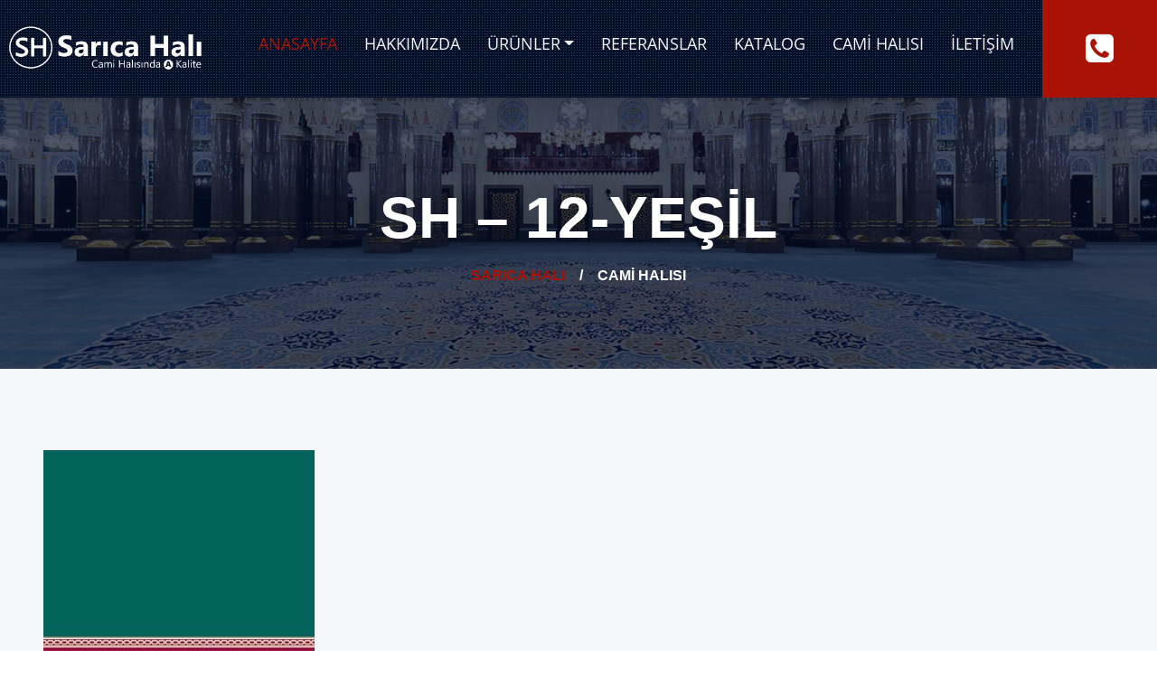

--- FILE ---
content_type: text/html; charset=UTF-8
request_url: https://saricahali.com/yun-cami-halilari/sh-12-yesil
body_size: 8155
content:
<!DOCTYPE html>
<html lang="tr" dir="ltr">
<head>
  <meta charset="UTF-8">
  <meta name="viewport" content="width=device-width, initial-scale=1.0">
  <meta http-equiv="X-UA-Compatible" content="ie=edge">
<head>
<title>SH &#x2d; 12&#x2d;Yeşil &raquo; Sarıca Halı</title>

<!-- The SEO Framework Sybre Waaijer tarafından -->
<meta name="robots" content="noindex,max-snippet:-1,max-image-preview:large,max-video-preview:-1" />
<meta property="og:image" content="https://saricahali.com/wp-content/uploads/2023/04/SH-12-Yesil.jpg" />
<meta property="og:image:width" content="468" />
<meta property="og:image:height" content="421" />
<meta property="og:locale" content="tr_TR" />
<meta property="og:type" content="website" />
<meta property="og:title" content="SH &#x2d; 12&#x2d;Yeşil" />
<meta property="og:url" content="https://saricahali.com/yun-cami-halilari/sh-12-yesil" />
<meta property="og:site_name" content="Sarıca Halı" />
<meta name="twitter:card" content="summary_large_image" />
<meta name="twitter:site" content="@camiihalisi" />
<meta name="twitter:creator" content="@camiihalisi" />
<meta name="twitter:title" content="SH &#x2d; 12&#x2d;Yeşil" />
<meta name="twitter:image" content="https://saricahali.com/wp-content/uploads/2023/04/SH-12-Yesil.jpg" />
<!-- / The SEO Framework Sybre Waaijer tarafından | 5.92ms meta | 12.77ms boot -->

<link rel="alternate" type="application/rss+xml" title="Sarıca Halı &raquo; SH &#8211; 12-Yeşil yorum akışı" href="https://saricahali.com/yun-cami-halilari/sh-12-yesil/feed" />
<style id='wp-img-auto-sizes-contain-inline-css' type='text/css'>
img:is([sizes=auto i],[sizes^="auto," i]){contain-intrinsic-size:3000px 1500px}
/*# sourceURL=wp-img-auto-sizes-contain-inline-css */
</style>
<style id='classic-theme-styles-inline-css' type='text/css'>
/*! This file is auto-generated */
.wp-block-button__link{color:#fff;background-color:#32373c;border-radius:9999px;box-shadow:none;text-decoration:none;padding:calc(.667em + 2px) calc(1.333em + 2px);font-size:1.125em}.wp-block-file__button{background:#32373c;color:#fff;text-decoration:none}
/*# sourceURL=/wp-includes/css/classic-themes.min.css */
</style>
<link rel="icon" href="https://saricahali.com/wp-content/uploads/2022/05/cropped-favicon-32x32.png" sizes="32x32" />
<link rel="icon" href="https://saricahali.com/wp-content/uploads/2022/05/cropped-favicon-192x192.png" sizes="192x192" />
<link rel="apple-touch-icon" href="https://saricahali.com/wp-content/uploads/2022/05/cropped-favicon-180x180.png" />
<meta name="msapplication-TileImage" content="https://saricahali.com/wp-content/uploads/2022/05/cropped-favicon-270x270.png" />
<meta name="author" content="MediaTech Dijital">
<meta name="publisher" content="MediaTechV5" />
  <!-- css -->
<style>
@import url("https://saricahali.com/wp-content/themes/saricahali/tema/bootstrap.min.css");
:root {
    --primary: #AA1304;
    --secondary: #FDBE33;
    --light: #F4F6F8;
    --dark: #040F28;
}

.pt-6 {
    padding-top: 90px;
}

.pb-6 {
    padding-bottom: 90px;
}

.py-6 {
    padding-top: 90px;
    padding-bottom: 90px;
}

.btn {
    position: relative;
    font-weight: 600;
    text-transform: uppercase;
    transition: .5s;
}

.btn::after {
    position: absolute;
    content: "";
    width: 0;
    height: 5px;
    bottom: -1px;
    left: 50%;
    background: var(--primary);
    transition: .5s;
}

.btn.btn-primary::after {
    background: var(--dark);
}

.btn:hover::after,
.btn.active::after {
    width: 50%;
    left: 25%;
}

.btn-primary {
    color: #FFFFFF;
}

.btn-square {
    width: 36px;
    height: 36px;
}

.btn-sm-square {
    width: 28px;
    height: 28px;
}

.btn-lg-square {
    width: 46px;
    height: 46px;
}

.btn-square,
.btn-sm-square,
.btn-lg-square {
    padding-left: 0;
    padding-right: 0;
    text-align: center;
}

.back-to-top {
    position: fixed;
    display: none;
    left: 50%;
    bottom: 0;
    margin-left: -22px;
    border-radius: 0;
    z-index: 99;
}

.bg-dark-radial {
    background-image: -webkit-repeating-radial-gradient(center center, rgba(0, 0, 0, 0.3), rgba(0, 0, 0, 0.3) 1px, transparent 1px, transparent 100%);
    background-image: -moz-repeating-radial-gradient(center center, rgba(0, 0, 0, 0.3), rgba(0, 0, 0, 0.3) 1px, transparent 1px, transparent 100%);
    background-image: -ms-repeating-radial-gradient(center center, rgba(0, 0, 0, 0.3), rgba(0, 0, 0, 0.3) 1px, transparent 1px, transparent 100%);
    background-image: -o-repeating-radial-gradient(center center, rgba(0, 0, 0, 0.3), rgba(0, 0, 0, 0.3) 1px, transparent 1px, transparent 100%);
    background-image: repeating-radial-gradient(center center, rgba(0, 0, 0, 0.3), rgba(0, 0, 0, 0.3) 1px, transparent 1px, transparent 100%);
    background-size: 3px 3px;
}

.bg-light-radial {
    background-image: -webkit-repeating-radial-gradient(center center, rgba(256, 256, 256, 0.2), rgba(256, 256, 256, 0.2) 1px, transparent 1px, transparent 100%);
    background-image: -moz-repeating-radial-gradient(center center, rgba(256, 256, 256, 0.2), rgba(256, 256, 256, 0.2) 1px, transparent 1px, transparent 100%);
    background-image: -ms-repeating-radial-gradient(center center, rgba(256, 256, 256, 0.2), rgba(256, 256, 256, 0.2) 1px, transparent 1px, transparent 100%);
    background-image: -o-repeating-radial-gradient(center center, rgba(256, 256, 256, 0.2), rgba(256, 256, 256, 0.2) 1px, transparent 1px, transparent 100%);
    background-image: repeating-radial-gradient(center center, rgba(256, 256, 256, 0.2), rgba(256, 256, 256, 0.2) 1px, transparent 1px, transparent 100%);
    background-size: 3px 3px;
}

.navbar-dark .navbar-nav .nav-link {
    position: relative;
    padding: 35px 15px;
    font-size: 18px;
    text-transform: uppercase;
    color: var(--light);
    outline: none;
    transition: .5s;
}

.navbar-dark .navbar-nav .nav-link:hover,
.navbar-dark .navbar-nav .nav-link.active {
    color: var(--primary);
}

@media (max-width: 991.98px) {
    .navbar-dark .navbar-nav .nav-link  {
        margin-left: 0;
        padding: 10px 0;
    }
}

.carousel-caption {
    top: 0;
    left: 0;
    right: 0;
    bottom: 0;
    background: rgba(4, 15, 40, .7);
    z-index: 1;
}

@media (max-width: 576px) {
    .carousel-caption h4 {
        font-size: 18px;
        font-weight: 500 !important;
    }

    .carousel-caption h1 {
        font-size: 30px;
        font-weight: 600 !important;
    }
}

.page-header {
    height: 300px;
    display: flex;
    flex-direction: column;
    align-items: center;
    justify-content: center;
    background: linear-gradient(rgba(4, 15, 40, .7), rgba(4, 15, 40, .7)), url(https://saricahali.com/wp-content/themes/saricahali/img/carousel-1.jpg) center center no-repeat;
    background-size: cover;
}

.service-item .service-icon {
    margin-top: -50px;
    width: 100px;
    height: 100px;
    display: flex;
    align-items: center;
    justify-content: center;
    border-radius: 100px;
}

.service-item .service-icon i {
    transition: .2s;
}

.service-item:hover .service-icon i {
    font-size: 60px;
}

.portfolio-item {
    margin-bottom: 60px;
}

.portfolio-title {
    position: absolute;
    display: flex;
    flex-direction: column;
    justify-content: center;
    height: 120px;
    padding: 0 30px;
    right: 30px;
    left: 30px;
    bottom: -60px;
    background: #FFFFFF;
    z-index: 3;
}

.portfolio-btn {
    position: absolute;
    display: inline-block;
    top: 50%;
    left: 50%;
    margin-top: -60px;
    margin-left: -60px;
    font-size: 120px;
    line-height: 0;
    transition: .1s;
    transition-delay: .3s;
    z-index: 2;
    opacity: 0;
}

.portfolio-item:hover .portfolio-btn {
    opacity: 1;
}

.portfolio-box::before,
.portfolio-box::after {
    position: absolute;
    content: "";
    width: 0;
    height: 100%;
    top: 0;
    transition: .5s;
    z-index: 1;
    background: rgba(4, 15, 40, .7);
}

.portfolio-box::before {
    left: 0;
}

.portfolio-box::after {
    right: 0;
}

.portfolio-item:hover .portfolio-box::before {
    left: 0;
    width: 50%;
}

.portfolio-item:hover .portfolio-box::after {
    right: 0;
    width: 50%;
}

@media (min-width: 992px) {
    .testimonial,
    .contact-form {
        margin-left: -90px;
    }
}

@media (min-width: 992px) {
    .footer::after {
        position: absolute;
        content: "";
        width: 1px;
        height: 100%;
        top: 0;
        left: 50%;
        background: var(--primary)
    }
}

.footer-shape::before {
    position: absolute;
    content: "";
    width: 80px;
    height: 100%;
    top: 0;
    left: -40px;
    background: var(--primary);
    transform: skew(40deg);
}

/*!
 *  Font Awesome 4.3.0 - @fontawesome
 */
@font-face {
    font-family: 'FontAwesome';
    src: url('https://saricahali.com/wp-content/themes/saricahali/fonts/fontawesome-webfont.eot?v=4.3.0');
    src: url('https://saricahali.com/wp-content/themes/saricahali/fonts/fontawesome-webfont.eot?#iefix&v=4.3.0') format('embedded-opentype'),url('https://saricahali.com/wp-content/themes/saricahali/fonts/fontawesome-webfont.woff2?v=4.3.0') format('woff2'),url('https://saricahali.com/wp-content/themes/saricahali/fonts/fontawesome-webfont.woff?v=4.3.0') format('woff'),url('https://saricahali.com/wp-content/themes/saricahali/fonts/fontawesome-webfont.ttf?v=4.3.0') format('truetype'),url('https://saricahali.com/wp-content/themes/saricahali/fonts/fontawesome-webfont.svg?v=4.3.0#fontawesomeregular') format('svg');
    font-weight: normal;
    font-style: normal
}

.fa {
    display: inline-block;
    font: normal normal normal 14px/1 FontAwesome;
    font-size: inherit;
    text-rendering: auto;
    -webkit-font-smoothing: antialiased;
    -moz-osx-font-smoothing: grayscale;
    transform: translate(0, 0)
}
.fa-2x {font-size: 2em}
.fa-lg {font-size: 1.33333333em;line-height: .75em;vertical-align: -15%}
.fa-phone:before {content: "\f095"}
.fa-phone-square:before {content: "\f098"}
.fa-mobile-phone:before,.fa-mobile:before {content: "\f10b"}
.fa-whatsapp:before{content:"\f232"}
.fa-facebook-f:before,.fa-facebook:before {content: "\f09a"}
.fa-instagram:before {content: "\f16d"}
.fa-twitter:before {content: "\f099"}
.fa-map-marker:before {content: "\f041"}
.fa-envelope:before {content: "\f0e0"}

/* cyrillic-ext */
@font-face {
  font-family: 'Open Sans';
  font-style: normal;
  font-weight: 400;
  font-stretch: 100%;
  font-display: swap;
  src: url(https://fonts.gstatic.com/s/opensans/v29/memvYaGs126MiZpBA-UvWbX2vVnXBbObj2OVTSKmu1aB.woff2) format('woff2');
  unicode-range: U+0460-052F, U+1C80-1C88, U+20B4, U+2DE0-2DFF, U+A640-A69F, U+FE2E-FE2F;
}
/* cyrillic */
@font-face {
  font-family: 'Open Sans';
  font-style: normal;
  font-weight: 400;
  font-stretch: 100%;
  font-display: swap;
  src: url(https://fonts.gstatic.com/s/opensans/v29/memvYaGs126MiZpBA-UvWbX2vVnXBbObj2OVTSumu1aB.woff2) format('woff2');
  unicode-range: U+0301, U+0400-045F, U+0490-0491, U+04B0-04B1, U+2116;
}
/* greek-ext */
@font-face {
  font-family: 'Open Sans';
  font-style: normal;
  font-weight: 400;
  font-stretch: 100%;
  font-display: swap;
  src: url(https://fonts.gstatic.com/s/opensans/v29/memvYaGs126MiZpBA-UvWbX2vVnXBbObj2OVTSOmu1aB.woff2) format('woff2');
  unicode-range: U+1F00-1FFF;
}
/* greek */
@font-face {
  font-family: 'Open Sans';
  font-style: normal;
  font-weight: 400;
  font-stretch: 100%;
  font-display: swap;
  src: url(https://fonts.gstatic.com/s/opensans/v29/memvYaGs126MiZpBA-UvWbX2vVnXBbObj2OVTSymu1aB.woff2) format('woff2');
  unicode-range: U+0370-03FF;
}
/* hebrew */
@font-face {
  font-family: 'Open Sans';
  font-style: normal;
  font-weight: 400;
  font-stretch: 100%;
  font-display: swap;
  src: url(https://fonts.gstatic.com/s/opensans/v29/memvYaGs126MiZpBA-UvWbX2vVnXBbObj2OVTS2mu1aB.woff2) format('woff2');
  unicode-range: U+0590-05FF, U+200C-2010, U+20AA, U+25CC, U+FB1D-FB4F;
}
/* vietnamese */
@font-face {
  font-family: 'Open Sans';
  font-style: normal;
  font-weight: 400;
  font-stretch: 100%;
  font-display: swap;
  src: url(https://fonts.gstatic.com/s/opensans/v29/memvYaGs126MiZpBA-UvWbX2vVnXBbObj2OVTSCmu1aB.woff2) format('woff2');
  unicode-range: U+0102-0103, U+0110-0111, U+0128-0129, U+0168-0169, U+01A0-01A1, U+01AF-01B0, U+1EA0-1EF9, U+20AB;
}
/* latin-ext */
@font-face {
  font-family: 'Open Sans';
  font-style: normal;
  font-weight: 400;
  font-stretch: 100%;
  font-display: swap;
  src: url(https://fonts.gstatic.com/s/opensans/v29/memvYaGs126MiZpBA-UvWbX2vVnXBbObj2OVTSGmu1aB.woff2) format('woff2');
  unicode-range: U+0100-024F, U+0259, U+1E00-1EFF, U+2020, U+20A0-20AB, U+20AD-20CF, U+2113, U+2C60-2C7F, U+A720-A7FF;
}
/* latin */
@font-face {
  font-family: 'Open Sans';
  font-style: normal;
  font-weight: 400;
  font-stretch: 100%;
  font-display: swap;
  src: url(https://fonts.gstatic.com/s/opensans/v29/memvYaGs126MiZpBA-UvWbX2vVnXBbObj2OVTS-muw.woff2) format('woff2');
  unicode-range: U+0000-00FF, U+0131, U+0152-0153, U+02BB-02BC, U+02C6, U+02DA, U+02DC, U+2000-206F, U+2074, U+20AC, U+2122, U+2191, U+2193, U+2212, U+2215, U+FEFF, U+FFFD;
}
/* cyrillic-ext */
@font-face {
  font-family: 'Open Sans';
  font-style: normal;
  font-weight: 600;
  font-stretch: 100%;
  font-display: swap;
  src: url(https://fonts.gstatic.com/s/opensans/v29/memvYaGs126MiZpBA-UvWbX2vVnXBbObj2OVTSKmu1aB.woff2) format('woff2');
  unicode-range: U+0460-052F, U+1C80-1C88, U+20B4, U+2DE0-2DFF, U+A640-A69F, U+FE2E-FE2F;
}
/* cyrillic */
@font-face {
  font-family: 'Open Sans';
  font-style: normal;
  font-weight: 600;
  font-stretch: 100%;
  font-display: swap;
  src: url(https://fonts.gstatic.com/s/opensans/v29/memvYaGs126MiZpBA-UvWbX2vVnXBbObj2OVTSumu1aB.woff2) format('woff2');
  unicode-range: U+0301, U+0400-045F, U+0490-0491, U+04B0-04B1, U+2116;
}
/* greek-ext */
@font-face {
  font-family: 'Open Sans';
  font-style: normal;
  font-weight: 600;
  font-stretch: 100%;
  font-display: swap;
  src: url(https://fonts.gstatic.com/s/opensans/v29/memvYaGs126MiZpBA-UvWbX2vVnXBbObj2OVTSOmu1aB.woff2) format('woff2');
  unicode-range: U+1F00-1FFF;
}
/* greek */
@font-face {
  font-family: 'Open Sans';
  font-style: normal;
  font-weight: 600;
  font-stretch: 100%;
  font-display: swap;
  src: url(https://fonts.gstatic.com/s/opensans/v29/memvYaGs126MiZpBA-UvWbX2vVnXBbObj2OVTSymu1aB.woff2) format('woff2');
  unicode-range: U+0370-03FF;
}
/* hebrew */
@font-face {
  font-family: 'Open Sans';
  font-style: normal;
  font-weight: 600;
  font-stretch: 100%;
  font-display: swap;
  src: url(https://fonts.gstatic.com/s/opensans/v29/memvYaGs126MiZpBA-UvWbX2vVnXBbObj2OVTS2mu1aB.woff2) format('woff2');
  unicode-range: U+0590-05FF, U+200C-2010, U+20AA, U+25CC, U+FB1D-FB4F;
}
/* vietnamese */
@font-face {
  font-family: 'Open Sans';
  font-style: normal;
  font-weight: 600;
  font-stretch: 100%;
  font-display: swap;
  src: url(https://fonts.gstatic.com/s/opensans/v29/memvYaGs126MiZpBA-UvWbX2vVnXBbObj2OVTSCmu1aB.woff2) format('woff2');
  unicode-range: U+0102-0103, U+0110-0111, U+0128-0129, U+0168-0169, U+01A0-01A1, U+01AF-01B0, U+1EA0-1EF9, U+20AB;
}
/* latin-ext */
@font-face {
  font-family: 'Open Sans';
  font-style: normal;
  font-weight: 600;
  font-stretch: 100%;
  font-display: swap;
  src: url(https://fonts.gstatic.com/s/opensans/v29/memvYaGs126MiZpBA-UvWbX2vVnXBbObj2OVTSGmu1aB.woff2) format('woff2');
  unicode-range: U+0100-024F, U+0259, U+1E00-1EFF, U+2020, U+20A0-20AB, U+20AD-20CF, U+2113, U+2C60-2C7F, U+A720-A7FF;
}
/* latin */
@font-face {
  font-family: 'Open Sans';
  font-style: normal;
  font-weight: 600;
  font-stretch: 100%;
  font-display: swap;
  src: url(https://fonts.gstatic.com/s/opensans/v29/memvYaGs126MiZpBA-UvWbX2vVnXBbObj2OVTS-muw.woff2) format('woff2');
  unicode-range: U+0000-00FF, U+0131, U+0152-0153, U+02BB-02BC, U+02C6, U+02DA, U+02DC, U+2000-206F, U+2074, U+20AC, U+2122, U+2191, U+2193, U+2212, U+2215, U+FEFF, U+FFFD;
}
</style>
<!-- //css --> 
<style id='global-styles-inline-css' type='text/css'>
:root{--wp--preset--aspect-ratio--square: 1;--wp--preset--aspect-ratio--4-3: 4/3;--wp--preset--aspect-ratio--3-4: 3/4;--wp--preset--aspect-ratio--3-2: 3/2;--wp--preset--aspect-ratio--2-3: 2/3;--wp--preset--aspect-ratio--16-9: 16/9;--wp--preset--aspect-ratio--9-16: 9/16;--wp--preset--color--black: #000000;--wp--preset--color--cyan-bluish-gray: #abb8c3;--wp--preset--color--white: #ffffff;--wp--preset--color--pale-pink: #f78da7;--wp--preset--color--vivid-red: #cf2e2e;--wp--preset--color--luminous-vivid-orange: #ff6900;--wp--preset--color--luminous-vivid-amber: #fcb900;--wp--preset--color--light-green-cyan: #7bdcb5;--wp--preset--color--vivid-green-cyan: #00d084;--wp--preset--color--pale-cyan-blue: #8ed1fc;--wp--preset--color--vivid-cyan-blue: #0693e3;--wp--preset--color--vivid-purple: #9b51e0;--wp--preset--gradient--vivid-cyan-blue-to-vivid-purple: linear-gradient(135deg,rgb(6,147,227) 0%,rgb(155,81,224) 100%);--wp--preset--gradient--light-green-cyan-to-vivid-green-cyan: linear-gradient(135deg,rgb(122,220,180) 0%,rgb(0,208,130) 100%);--wp--preset--gradient--luminous-vivid-amber-to-luminous-vivid-orange: linear-gradient(135deg,rgb(252,185,0) 0%,rgb(255,105,0) 100%);--wp--preset--gradient--luminous-vivid-orange-to-vivid-red: linear-gradient(135deg,rgb(255,105,0) 0%,rgb(207,46,46) 100%);--wp--preset--gradient--very-light-gray-to-cyan-bluish-gray: linear-gradient(135deg,rgb(238,238,238) 0%,rgb(169,184,195) 100%);--wp--preset--gradient--cool-to-warm-spectrum: linear-gradient(135deg,rgb(74,234,220) 0%,rgb(151,120,209) 20%,rgb(207,42,186) 40%,rgb(238,44,130) 60%,rgb(251,105,98) 80%,rgb(254,248,76) 100%);--wp--preset--gradient--blush-light-purple: linear-gradient(135deg,rgb(255,206,236) 0%,rgb(152,150,240) 100%);--wp--preset--gradient--blush-bordeaux: linear-gradient(135deg,rgb(254,205,165) 0%,rgb(254,45,45) 50%,rgb(107,0,62) 100%);--wp--preset--gradient--luminous-dusk: linear-gradient(135deg,rgb(255,203,112) 0%,rgb(199,81,192) 50%,rgb(65,88,208) 100%);--wp--preset--gradient--pale-ocean: linear-gradient(135deg,rgb(255,245,203) 0%,rgb(182,227,212) 50%,rgb(51,167,181) 100%);--wp--preset--gradient--electric-grass: linear-gradient(135deg,rgb(202,248,128) 0%,rgb(113,206,126) 100%);--wp--preset--gradient--midnight: linear-gradient(135deg,rgb(2,3,129) 0%,rgb(40,116,252) 100%);--wp--preset--font-size--small: 13px;--wp--preset--font-size--medium: 20px;--wp--preset--font-size--large: 36px;--wp--preset--font-size--x-large: 42px;--wp--preset--spacing--20: 0.44rem;--wp--preset--spacing--30: 0.67rem;--wp--preset--spacing--40: 1rem;--wp--preset--spacing--50: 1.5rem;--wp--preset--spacing--60: 2.25rem;--wp--preset--spacing--70: 3.38rem;--wp--preset--spacing--80: 5.06rem;--wp--preset--shadow--natural: 6px 6px 9px rgba(0, 0, 0, 0.2);--wp--preset--shadow--deep: 12px 12px 50px rgba(0, 0, 0, 0.4);--wp--preset--shadow--sharp: 6px 6px 0px rgba(0, 0, 0, 0.2);--wp--preset--shadow--outlined: 6px 6px 0px -3px rgb(255, 255, 255), 6px 6px rgb(0, 0, 0);--wp--preset--shadow--crisp: 6px 6px 0px rgb(0, 0, 0);}:where(.is-layout-flex){gap: 0.5em;}:where(.is-layout-grid){gap: 0.5em;}body .is-layout-flex{display: flex;}.is-layout-flex{flex-wrap: wrap;align-items: center;}.is-layout-flex > :is(*, div){margin: 0;}body .is-layout-grid{display: grid;}.is-layout-grid > :is(*, div){margin: 0;}:where(.wp-block-columns.is-layout-flex){gap: 2em;}:where(.wp-block-columns.is-layout-grid){gap: 2em;}:where(.wp-block-post-template.is-layout-flex){gap: 1.25em;}:where(.wp-block-post-template.is-layout-grid){gap: 1.25em;}.has-black-color{color: var(--wp--preset--color--black) !important;}.has-cyan-bluish-gray-color{color: var(--wp--preset--color--cyan-bluish-gray) !important;}.has-white-color{color: var(--wp--preset--color--white) !important;}.has-pale-pink-color{color: var(--wp--preset--color--pale-pink) !important;}.has-vivid-red-color{color: var(--wp--preset--color--vivid-red) !important;}.has-luminous-vivid-orange-color{color: var(--wp--preset--color--luminous-vivid-orange) !important;}.has-luminous-vivid-amber-color{color: var(--wp--preset--color--luminous-vivid-amber) !important;}.has-light-green-cyan-color{color: var(--wp--preset--color--light-green-cyan) !important;}.has-vivid-green-cyan-color{color: var(--wp--preset--color--vivid-green-cyan) !important;}.has-pale-cyan-blue-color{color: var(--wp--preset--color--pale-cyan-blue) !important;}.has-vivid-cyan-blue-color{color: var(--wp--preset--color--vivid-cyan-blue) !important;}.has-vivid-purple-color{color: var(--wp--preset--color--vivid-purple) !important;}.has-black-background-color{background-color: var(--wp--preset--color--black) !important;}.has-cyan-bluish-gray-background-color{background-color: var(--wp--preset--color--cyan-bluish-gray) !important;}.has-white-background-color{background-color: var(--wp--preset--color--white) !important;}.has-pale-pink-background-color{background-color: var(--wp--preset--color--pale-pink) !important;}.has-vivid-red-background-color{background-color: var(--wp--preset--color--vivid-red) !important;}.has-luminous-vivid-orange-background-color{background-color: var(--wp--preset--color--luminous-vivid-orange) !important;}.has-luminous-vivid-amber-background-color{background-color: var(--wp--preset--color--luminous-vivid-amber) !important;}.has-light-green-cyan-background-color{background-color: var(--wp--preset--color--light-green-cyan) !important;}.has-vivid-green-cyan-background-color{background-color: var(--wp--preset--color--vivid-green-cyan) !important;}.has-pale-cyan-blue-background-color{background-color: var(--wp--preset--color--pale-cyan-blue) !important;}.has-vivid-cyan-blue-background-color{background-color: var(--wp--preset--color--vivid-cyan-blue) !important;}.has-vivid-purple-background-color{background-color: var(--wp--preset--color--vivid-purple) !important;}.has-black-border-color{border-color: var(--wp--preset--color--black) !important;}.has-cyan-bluish-gray-border-color{border-color: var(--wp--preset--color--cyan-bluish-gray) !important;}.has-white-border-color{border-color: var(--wp--preset--color--white) !important;}.has-pale-pink-border-color{border-color: var(--wp--preset--color--pale-pink) !important;}.has-vivid-red-border-color{border-color: var(--wp--preset--color--vivid-red) !important;}.has-luminous-vivid-orange-border-color{border-color: var(--wp--preset--color--luminous-vivid-orange) !important;}.has-luminous-vivid-amber-border-color{border-color: var(--wp--preset--color--luminous-vivid-amber) !important;}.has-light-green-cyan-border-color{border-color: var(--wp--preset--color--light-green-cyan) !important;}.has-vivid-green-cyan-border-color{border-color: var(--wp--preset--color--vivid-green-cyan) !important;}.has-pale-cyan-blue-border-color{border-color: var(--wp--preset--color--pale-cyan-blue) !important;}.has-vivid-cyan-blue-border-color{border-color: var(--wp--preset--color--vivid-cyan-blue) !important;}.has-vivid-purple-border-color{border-color: var(--wp--preset--color--vivid-purple) !important;}.has-vivid-cyan-blue-to-vivid-purple-gradient-background{background: var(--wp--preset--gradient--vivid-cyan-blue-to-vivid-purple) !important;}.has-light-green-cyan-to-vivid-green-cyan-gradient-background{background: var(--wp--preset--gradient--light-green-cyan-to-vivid-green-cyan) !important;}.has-luminous-vivid-amber-to-luminous-vivid-orange-gradient-background{background: var(--wp--preset--gradient--luminous-vivid-amber-to-luminous-vivid-orange) !important;}.has-luminous-vivid-orange-to-vivid-red-gradient-background{background: var(--wp--preset--gradient--luminous-vivid-orange-to-vivid-red) !important;}.has-very-light-gray-to-cyan-bluish-gray-gradient-background{background: var(--wp--preset--gradient--very-light-gray-to-cyan-bluish-gray) !important;}.has-cool-to-warm-spectrum-gradient-background{background: var(--wp--preset--gradient--cool-to-warm-spectrum) !important;}.has-blush-light-purple-gradient-background{background: var(--wp--preset--gradient--blush-light-purple) !important;}.has-blush-bordeaux-gradient-background{background: var(--wp--preset--gradient--blush-bordeaux) !important;}.has-luminous-dusk-gradient-background{background: var(--wp--preset--gradient--luminous-dusk) !important;}.has-pale-ocean-gradient-background{background: var(--wp--preset--gradient--pale-ocean) !important;}.has-electric-grass-gradient-background{background: var(--wp--preset--gradient--electric-grass) !important;}.has-midnight-gradient-background{background: var(--wp--preset--gradient--midnight) !important;}.has-small-font-size{font-size: var(--wp--preset--font-size--small) !important;}.has-medium-font-size{font-size: var(--wp--preset--font-size--medium) !important;}.has-large-font-size{font-size: var(--wp--preset--font-size--large) !important;}.has-x-large-font-size{font-size: var(--wp--preset--font-size--x-large) !important;}
/*# sourceURL=global-styles-inline-css */
</style>
</head>
<body>
<!-- header -->
    <div class="container-fluid sticky-top bg-dark bg-light-radial shadow-sm px-1 pe-lg-0">
        <nav class="navbar navbar-expand-lg bg-dark bg-light-radial navbar-dark py-3 py-lg-0">
			<a href="/" aria-label="logo image"><img src="https://saricahali.com/wp-content/themes/saricahali/tema/logo.png" width="225" alt="Sarıca Halı"></a>
            <button class="navbar-toggler" type="button" data-bs-toggle="collapse" data-bs-target="#navbarCollapse">
                <span class="navbar-toggler-icon"></span>
            </button>
            <div class="collapse navbar-collapse" id="navbarCollapse">
                <div class="navbar-nav ms-auto py-0">
                    <a href="/" title="Sarıca Halı" class="nav-item nav-link active">Anasayfa</a>
                    <a href="/hakkimizda" title="Hakkımızda" class="nav-item nav-link">Hakkımızda</a>
                    <div class="nav-item dropdown">
                        <a href="#" class="nav-link dropdown-toggle" data-bs-toggle="dropdown">Ürünler</a>
                        <div class="dropdown-menu m-0">
                            <a class="dropdown-item mb-2" href="/akrilik-cami-halilari" title="Akrilik Cami Halısı"><i class="fa fa-angle-right me-2"></i>Akrilik Cami Halısı</a>
                            <a class="dropdown-item mb-2" href="/yun-cami-halilari" title="Yün Cami Halısı"><i class="fa fa-angle-right me-2"></i>Yün Cami Halısı</a>
                            <a class="dropdown-item mb-2" href="/gobekli-cami-halilari" title="Göbekli Cami Halısı"><i class="fa fa-angle-right me-2"></i>Göbekli Cami Halısı</a>
                            <a class="dropdown-item mb-2" href="/kuran-kursu-ve-yurt-halisi" title="Kur’an Kursu Halısı"><i class="fa fa-angle-right me-2"></i>Kur’an Kursu Halısı</a>
                            <a class="dropdown-item mb-2" href="/kuran-kursu-ve-yurt-halisi" title="Yurt Halısı"><i class="fa fa-angle-right me-2"></i>Yurt Halısı</a>
							<a class="dropdown-item" href="/cami-halisi-isitma" title="Cami halısı alttan ısıtma"><i class="fa fa-angle-right me-2"></i>Cami halısı alttan ısıtma</a>
                        </div>
                    </div>
                    <a href="/referanslarimiz" title="Referanslar" class="nav-item nav-link">Referanslar</a>
                    <a href="cami-halisi-katalog.pdf" title="Cami Halısı Katalog" target="_blank" class="nav-item nav-link">Katalog</a>
                    <a href="/cami-halisi" title="Cami Halısı" target="_blank" class="nav-item nav-link">Cami Halısı</a>
                    <a href="/iletisim" title="Sarıca Halı" class="nav-item nav-link">İletişim</a>
                    <a href="tel:+90(236) 462 04 04"  title="Sarıca Halı" class="nav-item nav-link bg-primary text-white px-5 ms-3 d-none d-lg-block"><i class="fa fa-phone-square fa-2x"></i></a>
                </div>
            </div>
        </nav>
    </div>
<!-- //header --><!-- Page Header Start -->
    <div class="container-fluid page-header">
        <h1 class="display-3 text-uppercase text-white mb-3">SH &#8211; 12-Yeşil</h1>
        <div class="d-inline-flex text-white">
            <h6 class="text-uppercase m-0"><a href="/">Sarıca Halı</a></h6>
            <h6 class="text-white m-0 px-3">/</h6>
            <h6 class="text-uppercase text-white m-0">Cami Halısı</h6>
        </div>
    </div>
<!-- Page Header Start -->

<!-- main -->
    <div class="container-fluid bg-light py-6 px-5">
    <p class="attachment"><a href='https://saricahali.com/wp-content/uploads/2023/04/SH-12-Yesil.jpg'><img fetchpriority="high" decoding="async" width="300" height="270" src="https://saricahali.com/wp-content/uploads/2023/04/SH-12-Yesil-300x270.jpg" class="attachment-medium size-medium" alt="" srcset="https://saricahali.com/wp-content/uploads/2023/04/SH-12-Yesil-300x270.jpg 300w, https://saricahali.com/wp-content/uploads/2023/04/SH-12-Yesil.jpg 468w" sizes="(max-width: 300px) 100vw, 300px" /></a></p>
    </div>
<!-- main -->
		<div class="col-md-12">
       </div>
﻿<script type="speculationrules">
{"prefetch":[{"source":"document","where":{"and":[{"href_matches":"/*"},{"not":{"href_matches":["/wp-*.php","/wp-admin/*","/wp-content/uploads/*","/wp-content/*","/wp-content/plugins/*","/wp-content/themes/saricahali/*","/*\\?(.+)"]}},{"not":{"selector_matches":"a[rel~=\"nofollow\"]"}},{"not":{"selector_matches":".no-prefetch, .no-prefetch a"}}]},"eagerness":"conservative"}]}
</script>
<!-- footer -->
    <div class="footer container-fluid position-relative bg-dark bg-light-radial text-white-50 py-6 px-5">
        <div class="row g-5">
            <div class="col-lg-6 pe-lg-5">
				<a href="/" aria-label="logo image"><img src="https://saricahali.com/wp-content/themes/saricahali/tema/logo.png" width="300px" alt="Sarıca Halı"></a>
                <p>Sarıca Halı olarak müşteri ihtiyaçlarını sürekli analiz eder müşterilerimizin yaşaması muhtemel sorunları öngörerek daha en başta tedbirler alırız.</p>
                <p><i class="fa fa-map-marker me-2"></i>Sehit Ömer Halis Demir Bulvarı No:125 <strong>Keçiören / ANKARA</strong></p>
                <p><i class="fa fa-phone me-2"></i>(312) 359 0645</p>
                <p><i class="fa fa-mobile me-2"></i>(537) 632 1899</p>
                <p><i class="fa fa-envelope me-2"></i>bilgi@saricahali.com</p>
                <div class="d-flex justify-content-start mt-4">
                    <a class="btn btn-lg btn-primary btn-lg-square rounded-0 me-2" rel="nofollow" href="https://www.facebook.com/saricacamihalilari" target="_blank"><i class="fa fa-facebook-f"></i></a>
                    <a class="btn btn-lg btn-primary btn-lg-square rounded-0 me-2" rel="nofollow"href="https://www.instagram.com/saricacamihalilari/" target="_blank"><i class="fa fa-instagram"></i></a>
                    <a class="btn btn-lg btn-primary btn-lg-square rounded-0 me-2" rel="nofollow"href="https://twitter.com/camiihalisi" target="_blank"><i class="fa fa-twitter"></i></a>
                    <a class="btn btn-lg btn-primary btn-lg-square rounded-0" rel="nofollow"href="https://goo.gl/maps/RdiczS7gw4Lk5ZGL7" target="_blank"><i class="fa fa-map-marker"></i></a>

                </div>
            </div>
            <div class="col-lg-6 ps-lg-5">
                <div class="row g-5">
                    <div class="col-sm-6">
                        <h4 class="text-white text-uppercase mb-4">Ürünlerimiz</h4>
                        <div class="d-flex flex-column justify-content-start">
                            <a class="text-white-50 mb-2" href="/akrilik-cami-halilari" title="Akrilik Cami Halısı"><i class="fa fa-angle-right me-2"></i>Akrilik Cami Halısı</a>
                            <a class="text-white-50 mb-2" href="/yun-cami-halilari" title="Yün Cami Halısı"><i class="fa fa-angle-right me-2"></i>Yün Cami Halısı</a>
                            <a class="text-white-50 mb-2" href="/gobekli-cami-halilari" title="Göbekli Cami Halısı"><i class="fa fa-angle-right me-2"></i>Göbekli Cami Halısı</a>
                            <a class="text-white-50 mb-2" href="/kuran-kursu-ve-yurt-halisi" title="Kur’an Kursu Halısı"><i class="fa fa-angle-right me-2"></i>Kur’an Kursu Halısı</a>
                            <a class="text-white-50 mb-2" href="/kuran-kursu-ve-yurt-halisi" title="Yurt Halısı"><i class="fa fa-angle-right me-2"></i>Yurt Halısı</a>
							<a class="text-white-50 mb-2" href="/cami-halisi-isitma" title="Cami halısı alttan ısıtma"><i class="fa fa-angle-right me-2"></i>Cami halısı alttan ısıtma</a>
							<a class="text-white-50 mb-2" href="/demirci-cami-halisi.html" title="demirci cami halısı"><i class="fa fa-angle-right me-2"></i>demirci cami halısı</a>
							<a class="text-white-50" href="/cikma-cami-halisi.html" title="çıkma cami halısı"><i class="fa fa-angle-right me-2"></i>çıkma cami halısı</a>
                        </div>
                    </div>
                    <div class="col-sm-6">
                        <h4 class="text-white text-uppercase mb-4">Popular Sayfalar</h4>
                        <div class="d-flex flex-column justify-content-start">
                            <a class="text-white-50 mb-2" href="/ankara-cami-halisi.html" title="Ankara Cami Halısı"><i class="fa fa-angle-right me-2"></i>Ankara Cami Halısı</a>
                            <a class="text-white-50 mb-2" href="/istanbul-cami-halisi.html" title="İstanbul Cami Halısı"><i class="fa fa-angle-right me-2"></i>İstanbul Cami Halısı</a>
                            <a class="text-white-50 mb-2" href="/izmir-cami-halisi.html" title="İzmir Cami Halısı"><i class="fa fa-angle-right me-2"></i>İzmir Cami Halısı</a>
                            <a class="text-white-50 mb-2" href="/cami-halilari-m2-fiyati.html" title="Cami halıları m2 fiyatı"><i class="fa fa-angle-right me-2"></i>Cami halıları m2 fiyatı</a>
                            <a class="text-white-50 mb-2" href="/cami-halisi-fiyatlari.html" title="Cami Halısı fiyatları"><i class="fa fa-angle-right me-2"></i>Cami Halısı fiyatları</a>
							<a class="text-white-50 mb-2" href="/cami-halisi" title="Cami halısı"><i class="fa fa-angle-right me-2"></i>Cami halısı</a>
							<a class="text-white-50 mb-2" href="/ikinci-el-cami-halisi.html" title="ikinci el cami halısı"><i class="fa fa-angle-right me-2"></i>ikinci el cami halısı</a>
							<a class="text-white-50 mb-2" href="/manisa-cami-halisi.html" title="Akrilik Cami Halısı"><i class="fa fa-angle-right me-2"></i>Manisa cami halısı</a>
							<a class="text-white-50" href="/gaziantep-cami-halisi.html" title="Cami halısı gaziantep"><i class="fa fa-angle-right me-2"></i>Cami halısı gaziantep</a>

                        </div>
                    </div>
                </div>
            </div>
        </div>
    </div>
    <div class="container-fluid bg-dark bg-light-radial text-white border-top border-primary px-0">
        <div class="d-flex flex-column flex-md-row justify-content-between">
            <div class="py-4 px-5 text-center text-md-start">
                <p class="mb-0">Copyright © 2010 Sarıca Halı Tüm Hakları Saklıdır..</p>
            </div>
            <div class="py-4 px-5 bg-primary footer-shape position-relative text-center text-md-end">
                <p class="mb-0">Vesile Olan <a class="text-dark" rel="nofollow" href="https://www.instagram.com/mediatechdijitalajans/" title="Seo Uzmanı"  target="_blank">MediaTech</a></p>
            </div>
        </div>
    </div>
<!-- //footer -->

<!-- script -->
 <script src="https://code.jquery.com/jquery-3.4.1.min.js"></script>
 <script src="https://cdn.jsdelivr.net/npm/bootstrap@5.0.0/dist/js/bootstrap.bundle.min.js"></script>
<script>
(function ($) {
    "use strict";
    
    // Dropdown on mouse hover
    $(document).ready(function () {
        function toggleNavbarMethod() {
            if ($(window).width() > 992) {
                $('.navbar .dropdown').on('mouseover', function () {
                    $('.dropdown-toggle', this).trigger('click');
                }).on('mouseout', function () {
                    $('.dropdown-toggle', this).trigger('click').blur();
                });
            } else {
                $('.navbar .dropdown').off('mouseover').off('mouseout');
            }
        }
        toggleNavbarMethod();
        $(window).resize(toggleNavbarMethod);
    });

    // Back to top button
    $(window).scroll(function () {
        if ($(this).scrollTop() > 100) {
            $('.back-to-top').fadeIn('slow');
        } else {
            $('.back-to-top').fadeOut('slow');
        }
    });
    $('.back-to-top').click(function () {
        $('html, body').animate({scrollTop: 0}, 1500, 'easeInOutExpo');
        return false;
    });

})(jQuery);
</script>
<script type="application/ld+json">
 { "@context": "https://schema.org",
"@type": "Organization",
"name": "Sarıca Cami Halısı",
"legalName" : "Sarıca Halı A.Ş",
"url": "https://saricahali.com/",
"logo": "https://saricahali.com/img/logo.jpg",
"foundingDate": "1970",
"address": {
"@type": "PostalAddress",
"streetAddress": "Şehit Ömer Halis Demir Bulvarı No:125",
"addressLocality": "Keçiören Ankara",
"postalCode": "06135",
"addressCountry": "Turkey"
 },
"contactPoint": {
"@type": "ContactPoint",
"telephone": "+90 312 359 06 45",
"contactType": "Müşteri Hizmetleri",
"email": "bilgi@saricahali.com"
 },
"sameAs": [ 
"https://www.facebook.com/saricacamihalilari",
"https://twitter.com/camiihalisi",
"https://www.instagram.com/saricacamihalilari/"
 ]}
</script>
<!-- //script -->
<!--Mobil Arama Baslangic-->
<style>
@media only screen and (max-width:479px){.mobililetisim{display:block;padding:0px;padding-bottom:10px;background:rgba(255, 255, 255, 0.5);position:fixed;bottom:0px;left:0px;width:100%;text-align:center;z-index:999;}
.buton3d{position:relative;display:inline-block;text-decoration:none;text-align:center;font-size:12px;font-family:'Lato',sans-serif;font-weight:700;text-shadow:2px 2px 2px #000000;box-shadow:0 9px 0 #DB003A,0 9px 25px rgba(0,0,0,0.7);transition:all .1s ease;-webkit-transition:all .1s ease;color:#FFFFFF;background-color:#DB003A;border-radius:8px;border:none;outline:0 none;margin:0;width:32%;height:60px;overflow:hidden;cursor:pointer;line-height:18px;padding-top:8px;vertical-align:sub;}
.a2{background-color:#00B22D;box-shadow:0 9px 0 #00B22D;}
.a1{background-color:#1A81F3;box-shadow:0 9px 0 #1A81F3;}
.buton3d:active{box-shadow:0px 3px 0px #000, 0px 3px 6px rgba(0, 0, 0, 0.9);}
@media (min-width:479px){#mobililetisim{display:none;}
}
#click_to_call_bar span{font-size:12px;margin-right:5px;vertical-align:sub;}
}
@media (min-width:737px){#click_to_call_bar{display:none;}
}
</style>
<div class="mobililetisim">
<a class="buton3d a2" rel="nofollow" href="https://wa.me/905363484697?text=Merhabalar%3B%20www.saricahali.com%20%C3%BCzerinden%20ula%C5%9F%C4%B1yorum.%20Fiyat%20Almak%20%C4%B0stiyorum." class="ctc_bar" id="click_to_call_bar"> <i class="fa fa-whatsapp fa-2x"></i> <br /> WHATSAPP</a> 
<a class="buton3d a3" href="tel:+903123590645" title="Sarıca Halı" class="ctc_bar" id="click_to_call_bar"> <i class="fa fa-phone-square fa-2x"></i> <br /> ARA</a>
</div>
<!--Mobil Arama Bitiyor-->
</body></html>